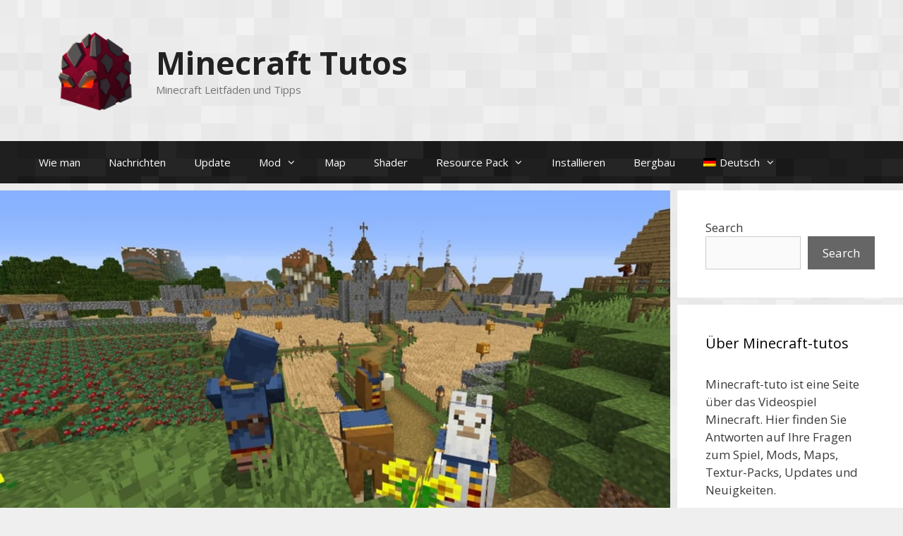

--- FILE ---
content_type: text/html; charset=UTF-8
request_url: https://minecraft-tutos.com/de/wie-zuechte-ich-dorfbewohner-in-minecraft/
body_size: 16329
content:
<!DOCTYPE html>
<html lang="de-DE" prefix="og: https://ogp.me/ns#">
<head>
	<meta charset="UTF-8">
		<style>img:is([sizes="auto" i], [sizes^="auto," i]) { contain-intrinsic-size: 3000px 1500px }</style>
	<link rel="alternate" hreflang="en" href="https://minecraft-tutos.com/en/how-to-breed-villagers-in-minecraft/" />
<link rel="alternate" hreflang="de" href="https://minecraft-tutos.com/de/wie-zuechte-ich-dorfbewohner-in-minecraft/" />
<link rel="alternate" hreflang="es" href="https://minecraft-tutos.com/es/como-criar-aldeanos-en-minecraft/" />
<link rel="alternate" hreflang="pt-br" href="https://minecraft-tutos.com/pt-br/como-criar-aldeoes-em-minecraft/" />
<link rel="alternate" hreflang="it" href="https://minecraft-tutos.com/it/come-allevare-gli-abitanti-dei-villaggi-in-minecraft/" />
<link rel="alternate" hreflang="x-default" href="https://minecraft-tutos.com/en/how-to-breed-villagers-in-minecraft/" />
<meta name="viewport" content="width=device-width, initial-scale=1">
<!-- Suchmaschinen-Optimierung durch Rank Math PRO - https://rankmath.com/ -->
<title>Wie Züchte Ich Dorfbewohner In Minecraft ? - Minecraft Tutos</title>
<meta name="description" content="Dorfbewohner in Minecraft zu erschaffen oder zu paaren kann aus vielen Gründen von Vorteil sein. Wenn der Spieler einen Dorfbewohner-Tauschraum hat, muss er"/>
<meta name="robots" content="follow, index, max-snippet:-1, max-video-preview:-1, max-image-preview:large"/>
<link rel="canonical" href="https://minecraft-tutos.com/de/wie-zuechte-ich-dorfbewohner-in-minecraft/" />
<meta property="og:locale" content="de_DE" />
<meta property="og:type" content="article" />
<meta property="og:title" content="Wie Züchte Ich Dorfbewohner In Minecraft ? - Minecraft Tutos" />
<meta property="og:description" content="Dorfbewohner in Minecraft zu erschaffen oder zu paaren kann aus vielen Gründen von Vorteil sein. Wenn der Spieler einen Dorfbewohner-Tauschraum hat, muss er" />
<meta property="og:url" content="https://minecraft-tutos.com/de/wie-zuechte-ich-dorfbewohner-in-minecraft/" />
<meta property="og:site_name" content="Minecraft Tutos" />
<meta property="article:section" content="Wie man" />
<meta property="og:updated_time" content="2022-12-09T19:04:22+01:00" />
<meta property="og:image" content="https://minecraft-tutos.com/wp-content/uploads/2022/03/how-to-breed-villagers-in-minecraft.jpeg" />
<meta property="og:image:secure_url" content="https://minecraft-tutos.com/wp-content/uploads/2022/03/how-to-breed-villagers-in-minecraft.jpeg" />
<meta property="og:image:width" content="1200" />
<meta property="og:image:height" content="640" />
<meta property="og:image:alt" content="Wie züchte ich Dorfbewohner in Minecraft ?" />
<meta property="og:image:type" content="image/jpeg" />
<meta name="twitter:card" content="summary_large_image" />
<meta name="twitter:title" content="Wie Züchte Ich Dorfbewohner In Minecraft ? - Minecraft Tutos" />
<meta name="twitter:description" content="Dorfbewohner in Minecraft zu erschaffen oder zu paaren kann aus vielen Gründen von Vorteil sein. Wenn der Spieler einen Dorfbewohner-Tauschraum hat, muss er" />
<meta name="twitter:image" content="https://minecraft-tutos.com/wp-content/uploads/2022/03/how-to-breed-villagers-in-minecraft.jpeg" />
<meta name="twitter:label1" content="Verfasst von" />
<meta name="twitter:data1" content="Siriane" />
<meta name="twitter:label2" content="Lesedauer" />
<meta name="twitter:data2" content="3 Minuten" />
<!-- /Rank Math WordPress SEO Plugin -->

<link href='https://fonts.gstatic.com' crossorigin rel='preconnect' />
<link href='https://fonts.googleapis.com' crossorigin rel='preconnect' />
<link rel="alternate" type="application/rss+xml" title="Minecraft Tutos &raquo; Feed" href="https://minecraft-tutos.com/de/feed/" />
<link rel="alternate" type="application/rss+xml" title="Minecraft Tutos &raquo; Kommentar-Feed" href="https://minecraft-tutos.com/de/comments/feed/" />
<link rel="alternate" type="application/rss+xml" title="Minecraft Tutos &raquo; Kommentar-Feed zu Wie züchte ich Dorfbewohner in Minecraft ?" href="https://minecraft-tutos.com/de/wie-zuechte-ich-dorfbewohner-in-minecraft/feed/" />
<script>
window._wpemojiSettings = {"baseUrl":"https:\/\/s.w.org\/images\/core\/emoji\/15.0.3\/72x72\/","ext":".png","svgUrl":"https:\/\/s.w.org\/images\/core\/emoji\/15.0.3\/svg\/","svgExt":".svg","source":{"concatemoji":"https:\/\/minecraft-tutos.com\/wp-includes\/js\/wp-emoji-release.min.js?ver=6.7.4"}};
/*! This file is auto-generated */
!function(i,n){var o,s,e;function c(e){try{var t={supportTests:e,timestamp:(new Date).valueOf()};sessionStorage.setItem(o,JSON.stringify(t))}catch(e){}}function p(e,t,n){e.clearRect(0,0,e.canvas.width,e.canvas.height),e.fillText(t,0,0);var t=new Uint32Array(e.getImageData(0,0,e.canvas.width,e.canvas.height).data),r=(e.clearRect(0,0,e.canvas.width,e.canvas.height),e.fillText(n,0,0),new Uint32Array(e.getImageData(0,0,e.canvas.width,e.canvas.height).data));return t.every(function(e,t){return e===r[t]})}function u(e,t,n){switch(t){case"flag":return n(e,"\ud83c\udff3\ufe0f\u200d\u26a7\ufe0f","\ud83c\udff3\ufe0f\u200b\u26a7\ufe0f")?!1:!n(e,"\ud83c\uddfa\ud83c\uddf3","\ud83c\uddfa\u200b\ud83c\uddf3")&&!n(e,"\ud83c\udff4\udb40\udc67\udb40\udc62\udb40\udc65\udb40\udc6e\udb40\udc67\udb40\udc7f","\ud83c\udff4\u200b\udb40\udc67\u200b\udb40\udc62\u200b\udb40\udc65\u200b\udb40\udc6e\u200b\udb40\udc67\u200b\udb40\udc7f");case"emoji":return!n(e,"\ud83d\udc26\u200d\u2b1b","\ud83d\udc26\u200b\u2b1b")}return!1}function f(e,t,n){var r="undefined"!=typeof WorkerGlobalScope&&self instanceof WorkerGlobalScope?new OffscreenCanvas(300,150):i.createElement("canvas"),a=r.getContext("2d",{willReadFrequently:!0}),o=(a.textBaseline="top",a.font="600 32px Arial",{});return e.forEach(function(e){o[e]=t(a,e,n)}),o}function t(e){var t=i.createElement("script");t.src=e,t.defer=!0,i.head.appendChild(t)}"undefined"!=typeof Promise&&(o="wpEmojiSettingsSupports",s=["flag","emoji"],n.supports={everything:!0,everythingExceptFlag:!0},e=new Promise(function(e){i.addEventListener("DOMContentLoaded",e,{once:!0})}),new Promise(function(t){var n=function(){try{var e=JSON.parse(sessionStorage.getItem(o));if("object"==typeof e&&"number"==typeof e.timestamp&&(new Date).valueOf()<e.timestamp+604800&&"object"==typeof e.supportTests)return e.supportTests}catch(e){}return null}();if(!n){if("undefined"!=typeof Worker&&"undefined"!=typeof OffscreenCanvas&&"undefined"!=typeof URL&&URL.createObjectURL&&"undefined"!=typeof Blob)try{var e="postMessage("+f.toString()+"("+[JSON.stringify(s),u.toString(),p.toString()].join(",")+"));",r=new Blob([e],{type:"text/javascript"}),a=new Worker(URL.createObjectURL(r),{name:"wpTestEmojiSupports"});return void(a.onmessage=function(e){c(n=e.data),a.terminate(),t(n)})}catch(e){}c(n=f(s,u,p))}t(n)}).then(function(e){for(var t in e)n.supports[t]=e[t],n.supports.everything=n.supports.everything&&n.supports[t],"flag"!==t&&(n.supports.everythingExceptFlag=n.supports.everythingExceptFlag&&n.supports[t]);n.supports.everythingExceptFlag=n.supports.everythingExceptFlag&&!n.supports.flag,n.DOMReady=!1,n.readyCallback=function(){n.DOMReady=!0}}).then(function(){return e}).then(function(){var e;n.supports.everything||(n.readyCallback(),(e=n.source||{}).concatemoji?t(e.concatemoji):e.wpemoji&&e.twemoji&&(t(e.twemoji),t(e.wpemoji)))}))}((window,document),window._wpemojiSettings);
</script>
<link rel='stylesheet' id='generate-fonts-css' href='//fonts.googleapis.com/css?family=Open+Sans:300,300italic,regular,italic,600,600italic,700,700italic,800,800italic' media='all' />
<style id='wp-emoji-styles-inline-css'>

	img.wp-smiley, img.emoji {
		display: inline !important;
		border: none !important;
		box-shadow: none !important;
		height: 1em !important;
		width: 1em !important;
		margin: 0 0.07em !important;
		vertical-align: -0.1em !important;
		background: none !important;
		padding: 0 !important;
	}
</style>
<link rel='stylesheet' id='wp-block-library-css' href='https://minecraft-tutos.com/wp-includes/css/dist/block-library/style.min.css?ver=6.7.4' media='all' />
<style id='classic-theme-styles-inline-css'>
/*! This file is auto-generated */
.wp-block-button__link{color:#fff;background-color:#32373c;border-radius:9999px;box-shadow:none;text-decoration:none;padding:calc(.667em + 2px) calc(1.333em + 2px);font-size:1.125em}.wp-block-file__button{background:#32373c;color:#fff;text-decoration:none}
</style>
<style id='global-styles-inline-css'>
:root{--wp--preset--aspect-ratio--square: 1;--wp--preset--aspect-ratio--4-3: 4/3;--wp--preset--aspect-ratio--3-4: 3/4;--wp--preset--aspect-ratio--3-2: 3/2;--wp--preset--aspect-ratio--2-3: 2/3;--wp--preset--aspect-ratio--16-9: 16/9;--wp--preset--aspect-ratio--9-16: 9/16;--wp--preset--color--black: #000000;--wp--preset--color--cyan-bluish-gray: #abb8c3;--wp--preset--color--white: #ffffff;--wp--preset--color--pale-pink: #f78da7;--wp--preset--color--vivid-red: #cf2e2e;--wp--preset--color--luminous-vivid-orange: #ff6900;--wp--preset--color--luminous-vivid-amber: #fcb900;--wp--preset--color--light-green-cyan: #7bdcb5;--wp--preset--color--vivid-green-cyan: #00d084;--wp--preset--color--pale-cyan-blue: #8ed1fc;--wp--preset--color--vivid-cyan-blue: #0693e3;--wp--preset--color--vivid-purple: #9b51e0;--wp--preset--color--contrast: var(--contrast);--wp--preset--color--contrast-2: var(--contrast-2);--wp--preset--color--contrast-3: var(--contrast-3);--wp--preset--color--base: var(--base);--wp--preset--color--base-2: var(--base-2);--wp--preset--color--base-3: var(--base-3);--wp--preset--color--accent: var(--accent);--wp--preset--gradient--vivid-cyan-blue-to-vivid-purple: linear-gradient(135deg,rgba(6,147,227,1) 0%,rgb(155,81,224) 100%);--wp--preset--gradient--light-green-cyan-to-vivid-green-cyan: linear-gradient(135deg,rgb(122,220,180) 0%,rgb(0,208,130) 100%);--wp--preset--gradient--luminous-vivid-amber-to-luminous-vivid-orange: linear-gradient(135deg,rgba(252,185,0,1) 0%,rgba(255,105,0,1) 100%);--wp--preset--gradient--luminous-vivid-orange-to-vivid-red: linear-gradient(135deg,rgba(255,105,0,1) 0%,rgb(207,46,46) 100%);--wp--preset--gradient--very-light-gray-to-cyan-bluish-gray: linear-gradient(135deg,rgb(238,238,238) 0%,rgb(169,184,195) 100%);--wp--preset--gradient--cool-to-warm-spectrum: linear-gradient(135deg,rgb(74,234,220) 0%,rgb(151,120,209) 20%,rgb(207,42,186) 40%,rgb(238,44,130) 60%,rgb(251,105,98) 80%,rgb(254,248,76) 100%);--wp--preset--gradient--blush-light-purple: linear-gradient(135deg,rgb(255,206,236) 0%,rgb(152,150,240) 100%);--wp--preset--gradient--blush-bordeaux: linear-gradient(135deg,rgb(254,205,165) 0%,rgb(254,45,45) 50%,rgb(107,0,62) 100%);--wp--preset--gradient--luminous-dusk: linear-gradient(135deg,rgb(255,203,112) 0%,rgb(199,81,192) 50%,rgb(65,88,208) 100%);--wp--preset--gradient--pale-ocean: linear-gradient(135deg,rgb(255,245,203) 0%,rgb(182,227,212) 50%,rgb(51,167,181) 100%);--wp--preset--gradient--electric-grass: linear-gradient(135deg,rgb(202,248,128) 0%,rgb(113,206,126) 100%);--wp--preset--gradient--midnight: linear-gradient(135deg,rgb(2,3,129) 0%,rgb(40,116,252) 100%);--wp--preset--font-size--small: 13px;--wp--preset--font-size--medium: 20px;--wp--preset--font-size--large: 36px;--wp--preset--font-size--x-large: 42px;--wp--preset--spacing--20: 0.44rem;--wp--preset--spacing--30: 0.67rem;--wp--preset--spacing--40: 1rem;--wp--preset--spacing--50: 1.5rem;--wp--preset--spacing--60: 2.25rem;--wp--preset--spacing--70: 3.38rem;--wp--preset--spacing--80: 5.06rem;--wp--preset--shadow--natural: 6px 6px 9px rgba(0, 0, 0, 0.2);--wp--preset--shadow--deep: 12px 12px 50px rgba(0, 0, 0, 0.4);--wp--preset--shadow--sharp: 6px 6px 0px rgba(0, 0, 0, 0.2);--wp--preset--shadow--outlined: 6px 6px 0px -3px rgba(255, 255, 255, 1), 6px 6px rgba(0, 0, 0, 1);--wp--preset--shadow--crisp: 6px 6px 0px rgba(0, 0, 0, 1);}:where(.is-layout-flex){gap: 0.5em;}:where(.is-layout-grid){gap: 0.5em;}body .is-layout-flex{display: flex;}.is-layout-flex{flex-wrap: wrap;align-items: center;}.is-layout-flex > :is(*, div){margin: 0;}body .is-layout-grid{display: grid;}.is-layout-grid > :is(*, div){margin: 0;}:where(.wp-block-columns.is-layout-flex){gap: 2em;}:where(.wp-block-columns.is-layout-grid){gap: 2em;}:where(.wp-block-post-template.is-layout-flex){gap: 1.25em;}:where(.wp-block-post-template.is-layout-grid){gap: 1.25em;}.has-black-color{color: var(--wp--preset--color--black) !important;}.has-cyan-bluish-gray-color{color: var(--wp--preset--color--cyan-bluish-gray) !important;}.has-white-color{color: var(--wp--preset--color--white) !important;}.has-pale-pink-color{color: var(--wp--preset--color--pale-pink) !important;}.has-vivid-red-color{color: var(--wp--preset--color--vivid-red) !important;}.has-luminous-vivid-orange-color{color: var(--wp--preset--color--luminous-vivid-orange) !important;}.has-luminous-vivid-amber-color{color: var(--wp--preset--color--luminous-vivid-amber) !important;}.has-light-green-cyan-color{color: var(--wp--preset--color--light-green-cyan) !important;}.has-vivid-green-cyan-color{color: var(--wp--preset--color--vivid-green-cyan) !important;}.has-pale-cyan-blue-color{color: var(--wp--preset--color--pale-cyan-blue) !important;}.has-vivid-cyan-blue-color{color: var(--wp--preset--color--vivid-cyan-blue) !important;}.has-vivid-purple-color{color: var(--wp--preset--color--vivid-purple) !important;}.has-black-background-color{background-color: var(--wp--preset--color--black) !important;}.has-cyan-bluish-gray-background-color{background-color: var(--wp--preset--color--cyan-bluish-gray) !important;}.has-white-background-color{background-color: var(--wp--preset--color--white) !important;}.has-pale-pink-background-color{background-color: var(--wp--preset--color--pale-pink) !important;}.has-vivid-red-background-color{background-color: var(--wp--preset--color--vivid-red) !important;}.has-luminous-vivid-orange-background-color{background-color: var(--wp--preset--color--luminous-vivid-orange) !important;}.has-luminous-vivid-amber-background-color{background-color: var(--wp--preset--color--luminous-vivid-amber) !important;}.has-light-green-cyan-background-color{background-color: var(--wp--preset--color--light-green-cyan) !important;}.has-vivid-green-cyan-background-color{background-color: var(--wp--preset--color--vivid-green-cyan) !important;}.has-pale-cyan-blue-background-color{background-color: var(--wp--preset--color--pale-cyan-blue) !important;}.has-vivid-cyan-blue-background-color{background-color: var(--wp--preset--color--vivid-cyan-blue) !important;}.has-vivid-purple-background-color{background-color: var(--wp--preset--color--vivid-purple) !important;}.has-black-border-color{border-color: var(--wp--preset--color--black) !important;}.has-cyan-bluish-gray-border-color{border-color: var(--wp--preset--color--cyan-bluish-gray) !important;}.has-white-border-color{border-color: var(--wp--preset--color--white) !important;}.has-pale-pink-border-color{border-color: var(--wp--preset--color--pale-pink) !important;}.has-vivid-red-border-color{border-color: var(--wp--preset--color--vivid-red) !important;}.has-luminous-vivid-orange-border-color{border-color: var(--wp--preset--color--luminous-vivid-orange) !important;}.has-luminous-vivid-amber-border-color{border-color: var(--wp--preset--color--luminous-vivid-amber) !important;}.has-light-green-cyan-border-color{border-color: var(--wp--preset--color--light-green-cyan) !important;}.has-vivid-green-cyan-border-color{border-color: var(--wp--preset--color--vivid-green-cyan) !important;}.has-pale-cyan-blue-border-color{border-color: var(--wp--preset--color--pale-cyan-blue) !important;}.has-vivid-cyan-blue-border-color{border-color: var(--wp--preset--color--vivid-cyan-blue) !important;}.has-vivid-purple-border-color{border-color: var(--wp--preset--color--vivid-purple) !important;}.has-vivid-cyan-blue-to-vivid-purple-gradient-background{background: var(--wp--preset--gradient--vivid-cyan-blue-to-vivid-purple) !important;}.has-light-green-cyan-to-vivid-green-cyan-gradient-background{background: var(--wp--preset--gradient--light-green-cyan-to-vivid-green-cyan) !important;}.has-luminous-vivid-amber-to-luminous-vivid-orange-gradient-background{background: var(--wp--preset--gradient--luminous-vivid-amber-to-luminous-vivid-orange) !important;}.has-luminous-vivid-orange-to-vivid-red-gradient-background{background: var(--wp--preset--gradient--luminous-vivid-orange-to-vivid-red) !important;}.has-very-light-gray-to-cyan-bluish-gray-gradient-background{background: var(--wp--preset--gradient--very-light-gray-to-cyan-bluish-gray) !important;}.has-cool-to-warm-spectrum-gradient-background{background: var(--wp--preset--gradient--cool-to-warm-spectrum) !important;}.has-blush-light-purple-gradient-background{background: var(--wp--preset--gradient--blush-light-purple) !important;}.has-blush-bordeaux-gradient-background{background: var(--wp--preset--gradient--blush-bordeaux) !important;}.has-luminous-dusk-gradient-background{background: var(--wp--preset--gradient--luminous-dusk) !important;}.has-pale-ocean-gradient-background{background: var(--wp--preset--gradient--pale-ocean) !important;}.has-electric-grass-gradient-background{background: var(--wp--preset--gradient--electric-grass) !important;}.has-midnight-gradient-background{background: var(--wp--preset--gradient--midnight) !important;}.has-small-font-size{font-size: var(--wp--preset--font-size--small) !important;}.has-medium-font-size{font-size: var(--wp--preset--font-size--medium) !important;}.has-large-font-size{font-size: var(--wp--preset--font-size--large) !important;}.has-x-large-font-size{font-size: var(--wp--preset--font-size--x-large) !important;}
:where(.wp-block-post-template.is-layout-flex){gap: 1.25em;}:where(.wp-block-post-template.is-layout-grid){gap: 1.25em;}
:where(.wp-block-columns.is-layout-flex){gap: 2em;}:where(.wp-block-columns.is-layout-grid){gap: 2em;}
:root :where(.wp-block-pullquote){font-size: 1.5em;line-height: 1.6;}
</style>
<link rel='stylesheet' id='kk-star-ratings-css' href='https://minecraft-tutos.com/wp-content/plugins/kk-star-ratings/src/core/public/css/kk-star-ratings.min.css?ver=5.4.10.3' media='all' />
<link rel='stylesheet' id='simply-gallery-block-frontend-css' href='https://minecraft-tutos.com/wp-content/plugins/simply-gallery-block/blocks/pgc_sgb.min.style.css?ver=3.3.2' media='all' />
<link rel='stylesheet' id='pgc-simply-gallery-plugin-lightbox-style-css' href='https://minecraft-tutos.com/wp-content/plugins/simply-gallery-block/plugins/pgc_sgb_lightbox.min.style.css?ver=3.3.2' media='all' />
<link rel='stylesheet' id='contact-form-7-css' href='https://minecraft-tutos.com/wp-content/plugins/contact-form-7/includes/css/styles.css?ver=6.1.4' media='all' />
<link rel='stylesheet' id='wpml-menu-item-0-css' href='https://minecraft-tutos.com/wp-content/plugins/sitepress-multilingual-cms/templates/language-switchers/menu-item/style.min.css?ver=1' media='all' />
<link rel='stylesheet' id='crp-style-rounded-thumbs-css' href='https://minecraft-tutos.com/wp-content/plugins/contextual-related-posts/css/rounded-thumbs.min.css?ver=4.1.0' media='all' />
<style id='crp-style-rounded-thumbs-inline-css'>

			.crp_related.crp-rounded-thumbs a {
				width: 150px;
                height: 150px;
				text-decoration: none;
			}
			.crp_related.crp-rounded-thumbs img {
				max-width: 150px;
				margin: auto;
			}
			.crp_related.crp-rounded-thumbs .crp_title {
				width: 100%;
			}
			
</style>
<link rel='stylesheet' id='generate-style-css' href='https://minecraft-tutos.com/wp-content/themes/generatepress/assets/css/all.min.css?ver=3.6.1' media='all' />
<style id='generate-style-inline-css'>
.no-featured-image-padding .featured-image {margin-left:-40px;margin-right:-40px;}.post-image-above-header .no-featured-image-padding .inside-article .featured-image {margin-top:-40px;}@media (max-width:768px){.no-featured-image-padding .featured-image {margin-left:-30px;margin-right:-30px;}.post-image-above-header .no-featured-image-padding .inside-article .featured-image {margin-top:-30px;}}
@media (max-width: 768px){.main-navigation .menu-toggle,.main-navigation .mobile-bar-items,.sidebar-nav-mobile:not(#sticky-placeholder){display:block;}.main-navigation ul,.gen-sidebar-nav{display:none;}[class*="nav-float-"] .site-header .inside-header > *{float:none;clear:both;}}
.dynamic-author-image-rounded{border-radius:100%;}.dynamic-featured-image, .dynamic-author-image{vertical-align:middle;}.one-container.blog .dynamic-content-template:not(:last-child), .one-container.archive .dynamic-content-template:not(:last-child){padding-bottom:0px;}.dynamic-entry-excerpt > p:last-child{margin-bottom:0px;}
</style>
<link rel='stylesheet' id='generate-font-icons-css' href='https://minecraft-tutos.com/wp-content/themes/generatepress/assets/css/components/font-icons.min.css?ver=3.6.1' media='all' />
<link rel='stylesheet' id='generatepress-dynamic-css' href='https://minecraft-tutos.com/wp-content/uploads/generatepress/style.min.css?ver=1765187122' media='all' />
<link rel='stylesheet' id='generate-blog-images-css' href='https://minecraft-tutos.com/wp-content/plugins/gp-premium/blog/functions/css/featured-images.min.css?ver=2.3.2' media='all' />
<link rel='stylesheet' id='generate-sticky-css' href='https://minecraft-tutos.com/wp-content/plugins/gp-premium/menu-plus/functions/css/sticky.min.css?ver=2.3.2' media='all' />
<script src="https://minecraft-tutos.com/wp-includes/js/jquery/jquery.min.js?ver=3.7.1" id="jquery-core-js"></script>
<link rel="https://api.w.org/" href="https://minecraft-tutos.com/de/wp-json/" /><link rel="alternate" title="JSON" type="application/json" href="https://minecraft-tutos.com/de/wp-json/wp/v2/posts/11061" /><link rel="EditURI" type="application/rsd+xml" title="RSD" href="https://minecraft-tutos.com/xmlrpc.php?rsd" />
<meta name="generator" content="WordPress 6.7.4" />
<link rel='shortlink' href='https://minecraft-tutos.com/de/?p=11061' />
<link rel="alternate" title="oEmbed (JSON)" type="application/json+oembed" href="https://minecraft-tutos.com/de/wp-json/oembed/1.0/embed?url=https%3A%2F%2Fminecraft-tutos.com%2Fde%2Fwie-zuechte-ich-dorfbewohner-in-minecraft%2F" />
<link rel="alternate" title="oEmbed (XML)" type="text/xml+oembed" href="https://minecraft-tutos.com/de/wp-json/oembed/1.0/embed?url=https%3A%2F%2Fminecraft-tutos.com%2Fde%2Fwie-zuechte-ich-dorfbewohner-in-minecraft%2F&#038;format=xml" />
<script type="application/ld+json">{
    "@context": "https://schema.org/",
    "@type": "CreativeWorkSeries",
    "name": "Wie züchte ich Dorfbewohner in Minecraft ?",
    "aggregateRating": {
        "@type": "AggregateRating",
        "ratingValue": "4.5",
        "bestRating": "5",
        "ratingCount": "2"
    }
}</script><noscript><style>.simply-gallery-amp{ display: block !important; }</style></noscript><noscript><style>.sgb-preloader{ display: none !important; }</style></noscript><meta name="generator" content="WPML ver:4.7.6 stt:1,3,27,42,2;" />


<script type="application/ld+json" class="saswp-schema-markup-output">
[{"@context":"https:\/\/schema.org\/","@type":"VideoObject","@id":"https:\/\/minecraft-tutos.com\/de\/wie-zuechte-ich-dorfbewohner-in-minecraft\/#videoobject","url":"https:\/\/minecraft-tutos.com\/de\/wie-zuechte-ich-dorfbewohner-in-minecraft\/","headline":"Wie Z\u00fcchte Ich Dorfbewohner In Minecraft ? - Minecraft Tutos","datePublished":"2022-03-05T19:24:03+01:00","dateModified":"2022-12-09T19:04:22+01:00","description":"Dorfbewohner in Minecraft zu erschaffen oder zu paaren kann aus vielen Gr\u00fcnden von Vorteil sein. Wenn der Spieler einen Dorfbewohner-Tauschraum","transcript":"Dorfbewohner in Minecraft zu erschaffen oder zu paaren kann aus vielen Gr\u00fcnden von Vorteil sein. Wenn der Spieler einen Dorfbewohner-Tauschraum hat, muss er ihn mit Dorfbewohnern f\u00fcllen und die, die er ablehnt, ersetzen. Es ist schwierig, Dorfbewohner anzuziehen, daher kann eine NPC-Farm sehr n\u00fctzlich sein.    Eine andere M\u00f6glichkeit ist eine Eisengolem-Farm, die nur mit einer bestimmten Anzahl von Dorfbewohnern (10 pro Golem) funktioniert. Wenn der Spieler zum Beispiel zehn Golems gleichzeitig im selben Dorf lagern m\u00f6chte, braucht er 100 Dorfbewohner. Das ist eine Menge Dorfbewohner, und es ist in der Praxis nur m\u00f6glich, wenn der Spieler vorher einen Dorfbewohner-Z\u00fcchter baut.    Mechanismen der Dorfbewohnervermehrung    Im Gegensatz zu anderen Kreaturen, die sich fortpflanzen k\u00f6nnen, k\u00f6nnen Dorfbewohner nicht zur Fortpflanzung gezwungen werden. Allerdings kann der Spieler ideale Vorkehrungen treffen, um den Prozess effizient zu gestalten. Die Entscheidung eines Dorfbewohners, Herzpartikel zu zeigen, h\u00e4ngt von seiner \"Bereitschaft\" ab, sich zu paaren.    Wenn zwei benachbarte Dorfbewohner zur gleichen Zeit paarungswillig sind, werden sie ein Baby zur Welt bringen, genau wie die anderen Tiere. Es gibt viele Willensfaktoren, aber der wichtigste h\u00e4ngt davon ab, wie viel Nahrung der Spieler den Eltern zukommen l\u00e4sst. Um die Dorfbewohner zu f\u00fcttern, muss der Spieler ihnen Nahrung zuwerfen und sie diese aus dem Inventar holen lassen. Die folgende Tabelle zeigt dem Spieler die ungef\u00e4hre Menge an Nahrung, die er einem Dorfbewohner geben muss, bevor dieser bereit ist, sie zu nehmen.    LebensmittelNumber requiredBrot3Karotte12Kartoffel12R\u00fcbe12F\u00fcr die Fortpflanzung der Dorfbewohner notwendige Nahrungsmittel    Die Bereitschaft zur Fortpflanzung kann erh\u00f6ht werden, wenn der Spieler mit den Dorfbewohnern Handel treibt. Dar\u00fcber hinaus wird ein Dorfbauer \u00fcbersch\u00fcssige Nahrungsmittel an andere Dorfbewohner abgeben. Wenn der Bauer also freien Zugang zu Feldfr\u00fcchten hat und diese in Reichweite eines Dorfes liegen, kann das Dorf die Selbstversorgung der Dorfbewohner unterst\u00fctzen.    Der Wille umfasst mehr Parameter als nur die den Dorfbewohnern zur Verf\u00fcgung stehenden Nahrungsmittel. Die Dorfbewohner f\u00fchren etwa jede Minute eine Z\u00e4hlung der Bev\u00f6lkerung ihres Dorfes durch. Sie sind nur dann bereit, wenn die Bev\u00f6lkerungszahl unter 100 % liegt. Dies h\u00e4ngt von der Anzahl der Betten ab. F\u00fcr jeden Dorfbewohner muss ein Bett vorhanden sein. Wenn es zu viele Betten gibt, vermehren sich die Dorfbewohner. T\u00fcren sind f\u00fcr das Update 1.16 jedoch nicht erforderlich.    Seit der Aktualisierung der D\u00f6rfer und des Pl\u00fcnderns hat sich die Aufzucht der Dorfbewohner ge\u00e4ndert. Jetzt wird die Anzahl der zu z\u00fcchtenden Dorfbewohner durch die Anzahl der platzierten Betten bestimmt. Wenn ihr 300 Dorfbewohner haben wollt, braucht ihr 300 Betten.    Automatischer Dorfbewohnerbr\u00fcter    Das Gebiet um einen Dorfbewohner-Zuchtautomaten muss sorgf\u00e4ltig ges\u00e4ubert werden, um sicherzustellen, dass der Automat richtig funktioniert. Das Dorf muss klein sein, d.h. der Spieler muss darauf achten, dass sich im Umkreis von 80 Kugelbl\u00f6cken keine anderen D\u00f6rfer befinden. Unabh\u00e4ngig davon, was der Spieler baut, werden mindestens drei Dorfbewohner ben\u00f6tigt, um den Prozess zu starten. Hier sind die Rollen, die sie in einer NPC-Farm spielen werden:    Bauer - sammelt Nahrung von den nahegelegenen Feldern, um die h\u00fctenden Dorfbewohner zu ern\u00e4hren; dies kann jeder braun gekleidete Dorfbewohner seinZ\u00fcchter - sammelt Futter vom Bauern ein und beide \u00fcbernehmen die AuswahlarbeitDetektor - registriert benachbarte Beete (Gates ab 1.13) eines Dorfes, damit die Zucht stattfinden kannIn manchen F\u00e4llen ist der Bauer zu sehr mit dem Sammeln von Feldfr\u00fcchten besch\u00e4ftigt. In diesem Fall kann es l\u00e4nger dauern, bis er Dorfbabys bekommt. Die Erh\u00f6hung der Anzahl reproduktionsf\u00e4higer Dorfbewohner auf dem Hof (indem man die Zuchtbabys im Haus h\u00e4lt) wird helfen, dieses Problem zu l\u00f6sen und die Reproduktionsrate im Allgemeinen zu erh\u00f6hen.     https:\/\/www.youtube.com\/watch?v6pT1bpEyBzU Minecraft 1.14 - Automatische Dorfbewohner-Zucht.    Manueller Dorfbr\u00fcter    Um einen manuellen Z\u00fcchter zu bauen, musst du nur einen Raum errichten, der gro\u00df genug f\u00fcr 3 oder mehr Betten ist. Dann wirf den Dorfbewohnern Nahrung zu, damit sie sich fortpflanzen k\u00f6nnen.","name":"Wie Z\u00fcchte Ich Dorfbewohner In Minecraft ? - Minecraft Tutos","uploadDate":"2022-03-05T19:24:03+01:00","thumbnailUrl":"https:\/\/i.ytimg.com\/vi\/6pT1bpEyBzU\/hqdefault.jpg","author":{"@type":"Person","name":"Siriane","description":"I'm a Minecraft fan !","url":"https:\/\/minecraft-tutos.com\/de\/author\/siriane\/","sameAs":[],"image":{"@type":"ImageObject","url":"https:\/\/secure.gravatar.com\/avatar\/16b7419c1be208caf382156cf8e26200?s=96&d=mm&r=g","height":96,"width":96}},"contentUrl":"https:\/\/www.youtube.com\/watch?v=6pT1bpEyBzU","embedUrl":"https:\/\/www.youtube.com\/watch?v=6pT1bpEyBzU"},

{"@context":"https:\/\/schema.org\/","@graph":[{"@type":"Organization","@id":"https:\/\/minecraft-tutos.com\/de\/#Organization","name":"Minecraft Tutos","url":"https:\/\/minecraft-tutos.com\/","sameAs":["https:\/\/www.pinterest.fr\/minecrafttutos\/"],"legalName":"Minecraft Tutos","logo":{"@type":"ImageObject","url":"https:\/\/minecraft-tutos.com\/wp-content\/uploads\/2021\/11\/minecraft-tutos-logo.png","width":"512","height":"512"}},{"@type":"WebSite","@id":"https:\/\/minecraft-tutos.com\/de\/#website","headline":"Minecraft Tutos","name":"Minecraft Tutos","description":"Minecraft Leitf\u00e4den und Tipps","url":"https:\/\/minecraft-tutos.com\/de\/","potentialAction":{"@type":"SearchAction","target":"https:\/\/minecraft-tutos.com\/de\/?s={search_term_string}","query-input":"required name=search_term_string"},"publisher":{"@id":"https:\/\/minecraft-tutos.com\/de\/#Organization"}},{"@context":"https:\/\/schema.org\/","@type":"WebPage","@id":"https:\/\/minecraft-tutos.com\/de\/wie-zuechte-ich-dorfbewohner-in-minecraft\/#webpage","name":"Wie Z\u00fcchte Ich Dorfbewohner In Minecraft ? - Minecraft Tutos","url":"https:\/\/minecraft-tutos.com\/de\/wie-zuechte-ich-dorfbewohner-in-minecraft\/","lastReviewed":"2022-12-09T19:04:22+01:00","dateCreated":"2022-03-05T19:24:03+01:00","inLanguage":"de","description":"Dorfbewohner in Minecraft zu erschaffen oder zu paaren kann aus vielen Gr\u00fcnden von Vorteil sein. Wenn der Spieler einen Dorfbewohner-Tauschraum","keywords":"","reviewedBy":{"@type":"Organization","name":"Minecraft Tutos","url":"https:\/\/minecraft-tutos.com\/","logo":{"@type":"ImageObject","url":"https:\/\/minecraft-tutos.com\/wp-content\/uploads\/2021\/11\/minecraft-tutos-logo.png","width":512,"height":512}},"publisher":{"@type":"Organization","name":"Minecraft Tutos","url":"https:\/\/minecraft-tutos.com\/","logo":{"@type":"ImageObject","url":"https:\/\/minecraft-tutos.com\/wp-content\/uploads\/2021\/11\/minecraft-tutos-logo.png","width":512,"height":512}},"primaryImageOfPage":{"@id":"https:\/\/minecraft-tutos.com\/de\/wie-zuechte-ich-dorfbewohner-in-minecraft\/#primaryimage"},"mainContentOfPage":[[{"@context":"https:\/\/schema.org\/","@type":"SiteNavigationElement","@id":"https:\/\/minecraft-tutos.com\/de\/#come","name":"Come","url":"https:\/\/minecraft-tutos.com\/it\/category\/come\/"},{"@context":"https:\/\/schema.org\/","@type":"SiteNavigationElement","@id":"https:\/\/minecraft-tutos.com\/de\/#notizie","name":"Notizie","url":"https:\/\/minecraft-tutos.com\/it\/category\/notizie\/"},{"@context":"https:\/\/schema.org\/","@type":"SiteNavigationElement","@id":"https:\/\/minecraft-tutos.com\/de\/#aggiornamento","name":"Aggiornamento","url":"https:\/\/minecraft-tutos.com\/it\/category\/aggiornamento\/"},{"@context":"https:\/\/schema.org\/","@type":"SiteNavigationElement","@id":"https:\/\/minecraft-tutos.com\/de\/#mod","name":"Mod","url":"https:\/\/minecraft-tutos.com\/it\/category\/mod-it\/"},{"@context":"https:\/\/schema.org\/","@type":"SiteNavigationElement","@id":"https:\/\/minecraft-tutos.com\/de\/#mod-minecraft-1-19","name":"Mod Minecraft 1.19","url":"https:\/\/minecraft-tutos.com\/it\/category\/mod-it\/1-19\/"},{"@context":"https:\/\/schema.org\/","@type":"SiteNavigationElement","@id":"https:\/\/minecraft-tutos.com\/de\/#mod-minecraft-1-20","name":"Mod Minecraft 1.20","url":"https:\/\/minecraft-tutos.com\/it\/category\/mod-it\/1-20\/"},{"@context":"https:\/\/schema.org\/","@type":"SiteNavigationElement","@id":"https:\/\/minecraft-tutos.com\/de\/#map","name":"Map","url":"https:\/\/minecraft-tutos.com\/it\/category\/map-it\/"},{"@context":"https:\/\/schema.org\/","@type":"SiteNavigationElement","@id":"https:\/\/minecraft-tutos.com\/de\/#shader","name":"Shader","url":"https:\/\/minecraft-tutos.com\/it\/category\/shader-it\/"},{"@context":"https:\/\/schema.org\/","@type":"SiteNavigationElement","@id":"https:\/\/minecraft-tutos.com\/de\/#resource-pack","name":"Resource Pack","url":"https:\/\/minecraft-tutos.com\/it\/category\/resource-pack-it\/"},{"@context":"https:\/\/schema.org\/","@type":"SiteNavigationElement","@id":"https:\/\/minecraft-tutos.com\/de\/#resource-pack-1-19","name":"Resource Pack 1.19","url":"https:\/\/minecraft-tutos.com\/it\/category\/resource-pack-minecraft-1-19-it\/"},{"@context":"https:\/\/schema.org\/","@type":"SiteNavigationElement","@id":"https:\/\/minecraft-tutos.com\/de\/#resource-pack-1-20","name":"Resource Pack 1.20","url":"https:\/\/minecraft-tutos.com\/it\/category\/resource-pack-it\/1-20-it\/"},{"@context":"https:\/\/schema.org\/","@type":"SiteNavigationElement","@id":"https:\/\/minecraft-tutos.com\/de\/#installare","name":"Installare","url":"https:\/\/minecraft-tutos.com\/it\/category\/installare\/"},{"@context":"https:\/\/schema.org\/","@type":"SiteNavigationElement","@id":"https:\/\/minecraft-tutos.com\/de\/#minerario","name":"Minerario","url":"https:\/\/minecraft-tutos.com\/it\/category\/minerario\/"}]],"isPartOf":{"@id":"https:\/\/minecraft-tutos.com\/de\/#website"},"breadcrumb":{"@id":"https:\/\/minecraft-tutos.com\/de\/wie-zuechte-ich-dorfbewohner-in-minecraft\/#breadcrumb"}},{"@type":"BreadcrumbList","@id":"https:\/\/minecraft-tutos.com\/de\/wie-zuechte-ich-dorfbewohner-in-minecraft\/#breadcrumb","itemListElement":[{"@type":"ListItem","position":1,"item":{"@id":"https:\/\/minecraft-tutos.com\/de\/","name":"Minecraft Tutos"}},{"@type":"ListItem","position":2,"item":{"@id":"https:\/\/minecraft-tutos.com\/de\/category\/wie-man\/","name":"Wie man"}},{"@type":"ListItem","position":3,"item":{"@id":"https:\/\/minecraft-tutos.com\/de\/wie-zuechte-ich-dorfbewohner-in-minecraft\/","name":"Wie Z\u00fcchte Ich Dorfbewohner In Minecraft ? - Minecraft Tutos"}}]},{"@type":"NewsArticle","@id":"https:\/\/minecraft-tutos.com\/de\/wie-zuechte-ich-dorfbewohner-in-minecraft\/#newsarticle","url":"https:\/\/minecraft-tutos.com\/de\/wie-zuechte-ich-dorfbewohner-in-minecraft\/","headline":"Wie Z\u00fcchte Ich Dorfbewohner In Minecraft ? - Minecraft Tutos","mainEntityOfPage":"https:\/\/minecraft-tutos.com\/de\/wie-zuechte-ich-dorfbewohner-in-minecraft\/#webpage","datePublished":"2022-03-05T19:24:03+01:00","dateModified":"2022-12-09T19:04:22+01:00","description":"Dorfbewohner in Minecraft zu erschaffen oder zu paaren kann aus vielen Gr\u00fcnden von Vorteil sein. Wenn der Spieler einen Dorfbewohner-Tauschraum","articleSection":"Wie man","articleBody":"Dorfbewohner in Minecraft zu erschaffen oder zu paaren kann aus vielen Gr\u00fcnden von Vorteil sein. Wenn der Spieler einen Dorfbewohner-Tauschraum hat, muss er ihn mit Dorfbewohnern f\u00fcllen und die, die er ablehnt, ersetzen. Es ist schwierig, Dorfbewohner anzuziehen, daher kann eine NPC-Farm sehr n\u00fctzlich sein.    Eine andere M\u00f6glichkeit ist eine Eisengolem-Farm, die nur mit einer bestimmten Anzahl von Dorfbewohnern (10 pro Golem) funktioniert. Wenn der Spieler zum Beispiel zehn Golems gleichzeitig im selben Dorf lagern m\u00f6chte, braucht er 100 Dorfbewohner. Das ist eine Menge Dorfbewohner, und es ist in der Praxis nur m\u00f6glich, wenn der Spieler vorher einen Dorfbewohner-Z\u00fcchter baut.    Mechanismen der Dorfbewohnervermehrung    Im Gegensatz zu anderen Kreaturen, die sich fortpflanzen k\u00f6nnen, k\u00f6nnen Dorfbewohner nicht zur Fortpflanzung gezwungen werden. Allerdings kann der Spieler ideale Vorkehrungen treffen, um den Prozess effizient zu gestalten. Die Entscheidung eines Dorfbewohners, Herzpartikel zu zeigen, h\u00e4ngt von seiner \"Bereitschaft\" ab, sich zu paaren.    Wenn zwei benachbarte Dorfbewohner zur gleichen Zeit paarungswillig sind, werden sie ein Baby zur Welt bringen, genau wie die anderen Tiere. Es gibt viele Willensfaktoren, aber der wichtigste h\u00e4ngt davon ab, wie viel Nahrung der Spieler den Eltern zukommen l\u00e4sst. Um die Dorfbewohner zu f\u00fcttern, muss der Spieler ihnen Nahrung zuwerfen und sie diese aus dem Inventar holen lassen. Die folgende Tabelle zeigt dem Spieler die ungef\u00e4hre Menge an Nahrung, die er einem Dorfbewohner geben muss, bevor dieser bereit ist, sie zu nehmen.    LebensmittelNumber requiredBrot3Karotte12Kartoffel12R\u00fcbe12F\u00fcr die Fortpflanzung der Dorfbewohner notwendige Nahrungsmittel    Die Bereitschaft zur Fortpflanzung kann erh\u00f6ht werden, wenn der Spieler mit den Dorfbewohnern Handel treibt. Dar\u00fcber hinaus wird ein Dorfbauer \u00fcbersch\u00fcssige Nahrungsmittel an andere Dorfbewohner abgeben. Wenn der Bauer also freien Zugang zu Feldfr\u00fcchten hat und diese in Reichweite eines Dorfes liegen, kann das Dorf die Selbstversorgung der Dorfbewohner unterst\u00fctzen.    Der Wille umfasst mehr Parameter als nur die den Dorfbewohnern zur Verf\u00fcgung stehenden Nahrungsmittel. Die Dorfbewohner f\u00fchren etwa jede Minute eine Z\u00e4hlung der Bev\u00f6lkerung ihres Dorfes durch. Sie sind nur dann bereit, wenn die Bev\u00f6lkerungszahl unter 100 % liegt. Dies h\u00e4ngt von der Anzahl der Betten ab. F\u00fcr jeden Dorfbewohner muss ein Bett vorhanden sein. Wenn es zu viele Betten gibt, vermehren sich die Dorfbewohner. T\u00fcren sind f\u00fcr das Update 1.16 jedoch nicht erforderlich.    Seit der Aktualisierung der D\u00f6rfer und des Pl\u00fcnderns hat sich die Aufzucht der Dorfbewohner ge\u00e4ndert. Jetzt wird die Anzahl der zu z\u00fcchtenden Dorfbewohner durch die Anzahl der platzierten Betten bestimmt. Wenn ihr 300 Dorfbewohner haben wollt, braucht ihr 300 Betten.    Automatischer Dorfbewohnerbr\u00fcter    Das Gebiet um einen Dorfbewohner-Zuchtautomaten muss sorgf\u00e4ltig ges\u00e4ubert werden, um sicherzustellen, dass der Automat richtig funktioniert. Das Dorf muss klein sein, d.h. der Spieler muss darauf achten, dass sich im Umkreis von 80 Kugelbl\u00f6cken keine anderen D\u00f6rfer befinden. Unabh\u00e4ngig davon, was der Spieler baut, werden mindestens drei Dorfbewohner ben\u00f6tigt, um den Prozess zu starten. Hier sind die Rollen, die sie in einer NPC-Farm spielen werden:    Bauer - sammelt Nahrung von den nahegelegenen Feldern, um die h\u00fctenden Dorfbewohner zu ern\u00e4hren; dies kann jeder braun gekleidete Dorfbewohner seinZ\u00fcchter - sammelt Futter vom Bauern ein und beide \u00fcbernehmen die AuswahlarbeitDetektor - registriert benachbarte Beete (Gates ab 1.13) eines Dorfes, damit die Zucht stattfinden kannIn manchen F\u00e4llen ist der Bauer zu sehr mit dem Sammeln von Feldfr\u00fcchten besch\u00e4ftigt. In diesem Fall kann es l\u00e4nger dauern, bis er Dorfbabys bekommt. Die Erh\u00f6hung der Anzahl reproduktionsf\u00e4higer Dorfbewohner auf dem Hof (indem man die Zuchtbabys im Haus h\u00e4lt) wird helfen, dieses Problem zu l\u00f6sen und die Reproduktionsrate im Allgemeinen zu erh\u00f6hen.     https:\/\/www.youtube.com\/watch?v6pT1bpEyBzU Minecraft 1.14 - Automatische Dorfbewohner-Zucht.    Manueller Dorfbr\u00fcter    Um einen manuellen Z\u00fcchter zu bauen, musst du nur einen Raum errichten, der gro\u00df genug f\u00fcr 3 oder mehr Betten ist. Dann wirf den Dorfbewohnern Nahrung zu, damit sie sich fortpflanzen k\u00f6nnen.","keywords":"","name":"Wie Z\u00fcchte Ich Dorfbewohner In Minecraft ? - Minecraft Tutos","thumbnailUrl":"https:\/\/minecraft-tutos.com\/wp-content\/uploads\/2022\/03\/how-to-breed-villagers-in-minecraft-150x150.jpeg","wordCount":"593","timeRequired":"PT2M38S","mainEntity":{"@type":"WebPage","@id":"https:\/\/minecraft-tutos.com\/de\/wie-zuechte-ich-dorfbewohner-in-minecraft\/"},"author":{"@type":"Person","name":"Siriane","description":"I'm a Minecraft fan !","url":"https:\/\/minecraft-tutos.com\/de\/author\/siriane\/","sameAs":[],"image":{"@type":"ImageObject","url":"https:\/\/secure.gravatar.com\/avatar\/16b7419c1be208caf382156cf8e26200?s=96&d=mm&r=g","height":96,"width":96}},"editor":{"@type":"Person","name":"Siriane","description":"I'm a Minecraft fan !","url":"https:\/\/minecraft-tutos.com\/de\/author\/siriane\/","sameAs":[],"image":{"@type":"ImageObject","url":"https:\/\/secure.gravatar.com\/avatar\/16b7419c1be208caf382156cf8e26200?s=96&d=mm&r=g","height":96,"width":96}},"publisher":{"@id":"https:\/\/minecraft-tutos.com\/de\/#Organization"},"speakable":{"@type":"SpeakableSpecification","xpath":["\/html\/head\/title","\/html\/head\/meta[@name='description']\/@content"]},"image":[{"@type":"ImageObject","@id":"https:\/\/minecraft-tutos.com\/de\/wie-zuechte-ich-dorfbewohner-in-minecraft\/#primaryimage","url":"https:\/\/minecraft-tutos.com\/wp-content\/uploads\/2022\/03\/how-to-breed-villagers-in-minecraft-1200x900.jpeg","width":"1200","height":"900","caption":"Wie z\u00fcchte ich Dorfbewohner in Minecraft ?"},{"@type":"ImageObject","url":"https:\/\/minecraft-tutos.com\/wp-content\/uploads\/2022\/03\/how-to-breed-villagers-in-minecraft-1200x720.jpeg","width":"1200","height":"720","caption":"Wie z\u00fcchte ich Dorfbewohner in Minecraft ?"},{"@type":"ImageObject","url":"https:\/\/minecraft-tutos.com\/wp-content\/uploads\/2022\/03\/how-to-breed-villagers-in-minecraft-1200x675.jpeg","width":"1200","height":"675","caption":"Wie z\u00fcchte ich Dorfbewohner in Minecraft ?"},{"@type":"ImageObject","url":"https:\/\/minecraft-tutos.com\/wp-content\/uploads\/2022\/03\/how-to-breed-villagers-in-minecraft-640x640.jpeg","width":"640","height":"640","caption":"Wie z\u00fcchte ich Dorfbewohner in Minecraft ?"}],"isPartOf":{"@id":"https:\/\/minecraft-tutos.com\/de\/wie-zuechte-ich-dorfbewohner-in-minecraft\/#webpage"}}]}]
</script>

<!-- Google Tag Manager -->
<script>(function(w,d,s,l,i){w[l]=w[l]||[];w[l].push({'gtm.start':
new Date().getTime(),event:'gtm.js'});var f=d.getElementsByTagName(s)[0],
j=d.createElement(s),dl=l!='dataLayer'?'&l='+l:'';j.async=true;j.src=
'https://www.googletagmanager.com/gtm.js?id='+i+dl;f.parentNode.insertBefore(j,f);
})(window,document,'script','dataLayer','GTM-NKJKHGW');</script>
<!-- End Google Tag Manager --><link rel="icon" href="https://minecraft-tutos.com/wp-content/uploads/2020/09/cropped-cropped-cropped-minnecraft-tutorial-1-32x32.png" sizes="32x32" />
<link rel="icon" href="https://minecraft-tutos.com/wp-content/uploads/2020/09/cropped-cropped-cropped-minnecraft-tutorial-1-192x192.png" sizes="192x192" />
<link rel="apple-touch-icon" href="https://minecraft-tutos.com/wp-content/uploads/2020/09/cropped-cropped-cropped-minnecraft-tutorial-1-180x180.png" />
<meta name="msapplication-TileImage" content="https://minecraft-tutos.com/wp-content/uploads/2020/09/cropped-cropped-cropped-minnecraft-tutorial-1-270x270.png" />
</head>

<body class="post-template-default single single-post postid-11061 single-format-standard wp-custom-logo wp-embed-responsive post-image-above-header post-image-aligned-center sticky-menu-fade sticky-enabled both-sticky-menu right-sidebar nav-below-header separate-containers contained-header active-footer-widgets-3 nav-aligned-left header-aligned-left dropdown-hover featured-image-active"  >
	<!-- Google Tag Manager (noscript) -->
<noscript><iframe src="https://www.googletagmanager.com/ns.html?id=GTM-NKJKHGW"
height="0" width="0" style="display:none;visibility:hidden"></iframe></noscript>
<!-- End Google Tag Manager (noscript) --><!-- minecraft-tutos.com - Web -->

<script type="application/javascript" src="https://do69ll745l27z.cloudfront.net/scripts/master/minecraft-tutos.js" async></script><script>(function(w,d,s,l,i){w[l]=w[l]||[];w[l].push({'gtm.start':new Date().getTime(),event:'gtm.js'});var f=d.getElementsByTagName(s)[0],j=d.createElement(s),dl=l!='dataLayer'?'&l='+l:'';j.async=true;j.src='https://www.googletagmanager.com/gtm.js?id='+i+dl;f.parentNode.insertBefore(j,f);})(window,document,'script','dataLayer','GTM-PF5WKLM');</script><a class="screen-reader-text skip-link" href="#content" title="Zum Inhalt springen">Zum Inhalt springen</a>		<header class="site-header grid-container grid-parent" id="masthead" aria-label="Website"   >
			<div class="inside-header grid-container grid-parent">
				<div class="site-branding-container"><div class="site-logo">
					<a href="https://minecraft-tutos.com/de/" rel="home">
						<img  class="header-image is-logo-image" alt="Minecraft Tutos" src="https://minecraft-tutos.com/wp-content/uploads/2021/11/minecraft-tutos-logo.png" srcset="https://minecraft-tutos.com/wp-content/uploads/2021/11/minecraft-tutos-logo.png 1x, https://minecraft-tutos.com/wp-content/uploads/2021/11/minecraft-tutos-logo.png 2x" width="512" height="512" />
					</a>
				</div><div class="site-branding">
						<p class="main-title" >
					<a href="https://minecraft-tutos.com/de/" rel="home">Minecraft Tutos</a>
				</p>
						<p class="site-description" >Minecraft Leitfäden und Tipps</p>
					</div></div>			</div>
		</header>
				<nav class="main-navigation sub-menu-right" id="site-navigation" aria-label="Primär"   >
			<div class="inside-navigation grid-container grid-parent">
								<button class="menu-toggle" aria-controls="primary-menu" aria-expanded="false">
					<span class="mobile-menu">Menü</span>				</button>
				<div id="primary-menu" class="main-nav"><ul id="menu-menu-principal" class=" menu sf-menu"><li id="menu-item-1145" class="menu-item menu-item-type-taxonomy menu-item-object-category menu-item-1145"><a href="https://minecraft-tutos.com/de/category/wie-man/">Wie man</a></li>
<li id="menu-item-1146" class="menu-item menu-item-type-taxonomy menu-item-object-category menu-item-1146"><a href="https://minecraft-tutos.com/de/category/nachrichten/">Nachrichten</a></li>
<li id="menu-item-1147" class="menu-item menu-item-type-taxonomy menu-item-object-category menu-item-1147"><a href="https://minecraft-tutos.com/de/category/update-de/">Update</a></li>
<li id="menu-item-1148" class="menu-item menu-item-type-taxonomy menu-item-object-category menu-item-has-children menu-item-1148"><a href="https://minecraft-tutos.com/de/category/mod-de/">Mod<span role="presentation" class="dropdown-menu-toggle"></span></a>
<ul class="sub-menu">
	<li id="menu-item-15316" class="menu-item menu-item-type-taxonomy menu-item-object-category menu-item-15316"><a href="https://minecraft-tutos.com/de/category/mod-de/1-19/">Mod Minecraft 1.19</a></li>
	<li id="menu-item-17780" class="menu-item menu-item-type-taxonomy menu-item-object-category menu-item-17780"><a href="https://minecraft-tutos.com/de/category/mod-de/1-20/">Mod Minecraft 1.20</a></li>
</ul>
</li>
<li id="menu-item-4090" class="menu-item menu-item-type-taxonomy menu-item-object-category menu-item-4090"><a href="https://minecraft-tutos.com/de/category/map-de/">Map</a></li>
<li id="menu-item-1149" class="menu-item menu-item-type-taxonomy menu-item-object-category menu-item-1149"><a href="https://minecraft-tutos.com/de/category/shader-de/">Shader</a></li>
<li id="menu-item-1150" class="menu-item menu-item-type-taxonomy menu-item-object-category menu-item-has-children menu-item-1150"><a href="https://minecraft-tutos.com/de/category/resource-pack-de/">Resource Pack<span role="presentation" class="dropdown-menu-toggle"></span></a>
<ul class="sub-menu">
	<li id="menu-item-14940" class="menu-item menu-item-type-taxonomy menu-item-object-category menu-item-14940"><a href="https://minecraft-tutos.com/de/category/resource-pack-minecraft-1-19/">Resource Pack 1.19</a></li>
	<li id="menu-item-18085" class="menu-item menu-item-type-taxonomy menu-item-object-category menu-item-18085"><a href="https://minecraft-tutos.com/de/category/resource-pack-de/1-20-de/">Resource Pack 1.20</a></li>
</ul>
</li>
<li id="menu-item-1151" class="menu-item menu-item-type-taxonomy menu-item-object-category menu-item-1151"><a href="https://minecraft-tutos.com/de/category/installieren/">Installieren</a></li>
<li id="menu-item-1152" class="menu-item menu-item-type-taxonomy menu-item-object-category menu-item-1152"><a href="https://minecraft-tutos.com/de/category/bergbau/">Bergbau</a></li>
<li id="menu-item-wpml-ls-2-de" class="menu-item wpml-ls-slot-2 wpml-ls-item wpml-ls-item-de wpml-ls-current-language wpml-ls-menu-item menu-item-type-wpml_ls_menu_item menu-item-object-wpml_ls_menu_item menu-item-has-children menu-item-wpml-ls-2-de"><a href="https://minecraft-tutos.com/de/wie-zuechte-ich-dorfbewohner-in-minecraft/" title="Wechseln zu Deutsch"><img
            class="wpml-ls-flag"
            src="https://minecraft-tutos.com/wp-content/plugins/sitepress-multilingual-cms/res/flags/de.png"
            alt=""
            
            
    /><span class="wpml-ls-native" lang="de">Deutsch</span><span role="presentation" class="dropdown-menu-toggle"></span></a>
<ul class="sub-menu">
	<li id="menu-item-wpml-ls-2-en" class="menu-item wpml-ls-slot-2 wpml-ls-item wpml-ls-item-en wpml-ls-menu-item wpml-ls-first-item menu-item-type-wpml_ls_menu_item menu-item-object-wpml_ls_menu_item menu-item-wpml-ls-2-en"><a href="https://minecraft-tutos.com/en/how-to-breed-villagers-in-minecraft/" title="Wechseln zu English"><img
            class="wpml-ls-flag"
            src="https://minecraft-tutos.com/wp-content/plugins/sitepress-multilingual-cms/res/flags/en.png"
            alt=""
            
            
    /><span class="wpml-ls-native" lang="en">English</span></a></li>
	<li id="menu-item-wpml-ls-2-es" class="menu-item wpml-ls-slot-2 wpml-ls-item wpml-ls-item-es wpml-ls-menu-item menu-item-type-wpml_ls_menu_item menu-item-object-wpml_ls_menu_item menu-item-wpml-ls-2-es"><a href="https://minecraft-tutos.com/es/como-criar-aldeanos-en-minecraft/" title="Wechseln zu Español"><img
            class="wpml-ls-flag"
            src="https://minecraft-tutos.com/wp-content/plugins/sitepress-multilingual-cms/res/flags/es.png"
            alt=""
            
            
    /><span class="wpml-ls-native" lang="es">Español</span></a></li>
	<li id="menu-item-wpml-ls-2-pt-br" class="menu-item wpml-ls-slot-2 wpml-ls-item wpml-ls-item-pt-br wpml-ls-menu-item menu-item-type-wpml_ls_menu_item menu-item-object-wpml_ls_menu_item menu-item-wpml-ls-2-pt-br"><a href="https://minecraft-tutos.com/pt-br/como-criar-aldeoes-em-minecraft/" title="Wechseln zu Português"><img
            class="wpml-ls-flag"
            src="https://minecraft-tutos.com/wp-content/plugins/sitepress-multilingual-cms/res/flags/pt-br.png"
            alt=""
            
            
    /><span class="wpml-ls-native" lang="pt-br">Português</span></a></li>
	<li id="menu-item-wpml-ls-2-it" class="menu-item wpml-ls-slot-2 wpml-ls-item wpml-ls-item-it wpml-ls-menu-item wpml-ls-last-item menu-item-type-wpml_ls_menu_item menu-item-object-wpml_ls_menu_item menu-item-wpml-ls-2-it"><a href="https://minecraft-tutos.com/it/come-allevare-gli-abitanti-dei-villaggi-in-minecraft/" title="Wechseln zu Italiano"><img
            class="wpml-ls-flag"
            src="https://minecraft-tutos.com/wp-content/plugins/sitepress-multilingual-cms/res/flags/it.png"
            alt=""
            
            
    /><span class="wpml-ls-native" lang="it">Italiano</span></a></li>
</ul>
</li>
</ul></div>			</div>
		</nav>
		
	<div class="site grid-container container hfeed grid-parent" id="page">
				<div class="site-content" id="content">
			
	<div class="content-area grid-parent mobile-grid-100 grid-75 tablet-grid-75" id="primary">
		<main class="site-main" id="main">
			
<article id="post-11061" class="post-11061 post type-post status-publish format-standard has-post-thumbnail hentry category-wie-man no-featured-image-padding"  >
	<div class="inside-article">
		<div class="featured-image  page-header-image-single ">
				<img width="1200" height="640" src="https://minecraft-tutos.com/wp-content/uploads/2022/03/how-to-breed-villagers-in-minecraft.jpeg" class="attachment-full size-full" alt="Wie züchte ich Dorfbewohner in Minecraft ?"  decoding="async" fetchpriority="high" srcset="https://minecraft-tutos.com/wp-content/uploads/2022/03/how-to-breed-villagers-in-minecraft.jpeg 1200w, https://minecraft-tutos.com/wp-content/uploads/2022/03/how-to-breed-villagers-in-minecraft-300x160.jpeg 300w, https://minecraft-tutos.com/wp-content/uploads/2022/03/how-to-breed-villagers-in-minecraft-1024x546.jpeg 1024w, https://minecraft-tutos.com/wp-content/uploads/2022/03/how-to-breed-villagers-in-minecraft-768x410.jpeg 768w" sizes="(max-width: 1200px) 100vw, 1200px" title="Wie züchte ich Dorfbewohner in Minecraft ? 1">
			</div>			<header class="entry-header">
				<h1 class="entry-title" >Wie züchte ich Dorfbewohner in Minecraft ?</h1>		<div class="entry-meta">
			<span class="posted-on"><time class="updated" datetime="2022-12-09T19:04:22+01:00" >9 Dezember 2022</time><time class="entry-date published" datetime="2022-03-05T19:24:03+01:00" >5 März 2022</time></span> <span class="byline">von <span class="author vcard"   ><a class="url fn n" href="https://minecraft-tutos.com/de/author/siriane/" title="Alle Beiträge von Siriane anzeigen" rel="author" ><span class="author-name" >Siriane</span></a></span></span> 		</div>
					</header>
			
		<div class="entry-content" >
			
<p><strong>Dorfbewohner in Minecraft zu erschaffen</strong> oder zu paaren kann aus vielen Gründen von Vorteil sein. Wenn der Spieler einen Dorfbewohner-Tauschraum hat, muss er ihn mit Dorfbewohnern füllen und die, die er ablehnt, ersetzen. Es ist schwierig, <a href="https://minecraft-tutos.com/de/wie-lockt-man-dorfbewohner-in-minecraft-an/">Dorfbewohner anzuziehen</a>, daher kann eine NPC-Farm sehr nützlich sein.</p>



<p>Eine andere Möglichkeit ist eine <a href="https://minecraft-tutos.com/de/minecraft-eisengolem-wie-man-ihn-macht-wo-findet-man-sie-was-machen-sie/">Eisengolem</a>-Farm, die nur mit einer bestimmten Anzahl von Dorfbewohnern (10 pro Golem) funktioniert. Wenn der Spieler zum Beispiel zehn Golems gleichzeitig im selben Dorf lagern möchte, braucht er 100 Dorfbewohner. Das ist eine Menge Dorfbewohner, und es ist in der Praxis nur möglich, wenn der Spieler vorher einen Dorfbewohner-Züchter baut.</p>



<h2 class="wp-block-heading">Mechanismen der Dorfbewohnervermehrung</h2>



<p>Im Gegensatz zu anderen Kreaturen, die sich fortpflanzen können, können Dorfbewohner nicht zur Fortpflanzung gezwungen werden. Allerdings kann der Spieler ideale Vorkehrungen treffen, um den Prozess effizient zu gestalten. Die Entscheidung eines Dorfbewohners, Herzpartikel zu zeigen, hängt von seiner &#8220;Bereitschaft&#8221; ab, sich zu paaren.</p>



<p>Wenn zwei benachbarte Dorfbewohner zur gleichen Zeit paarungswillig sind, werden sie ein Baby zur Welt bringen, genau wie die anderen Tiere. Es gibt viele Willensfaktoren, aber der wichtigste hängt davon ab, wie viel Nahrung der Spieler den Eltern zukommen lässt. Um die Dorfbewohner zu füttern, muss der Spieler ihnen Nahrung zuwerfen und sie diese aus dem Inventar holen lassen. Die folgende Tabelle zeigt dem Spieler die ungefähre Menge an Nahrung, die er einem Dorfbewohner geben muss, bevor dieser bereit ist, sie zu nehmen.</p>



<figure class="wp-block-table"><table><tbody><tr><td>Lebensmittel</td><td>Number required</td></tr><tr><td>Brot</td><td>3</td></tr><tr><td>Karotte</td><td>12</td></tr><tr><td>Kartoffel</td><td>12</td></tr><tr><td>Rübe</td><td>12</td></tr></tbody></table><figcaption><em>Für die Fortpflanzung der Dorfbewohner notwendige Nahrungsmittel</em></figcaption></figure>



<p>Die Bereitschaft zur Fortpflanzung kann erhöht werden, wenn der Spieler mit den Dorfbewohnern Handel treibt. Darüber hinaus wird ein Dorfbauer überschüssige Nahrungsmittel an andere Dorfbewohner abgeben. Wenn der Bauer also freien Zugang zu Feldfrüchten hat und diese in Reichweite eines Dorfes liegen, kann das Dorf die Selbstversorgung der Dorfbewohner unterstützen.</p>



<p>Der Wille umfasst mehr Parameter als nur die den Dorfbewohnern zur Verfügung stehenden Nahrungsmittel. Die Dorfbewohner führen etwa jede Minute eine Zählung der Bevölkerung ihres Dorfes durch. Sie sind nur dann bereit, wenn die Bevölkerungszahl unter 100 % liegt. Dies hängt von der Anzahl der Betten ab. Für jeden Dorfbewohner muss ein Bett vorhanden sein. Wenn es zu viele Betten gibt, vermehren sich die Dorfbewohner. Türen sind für das Update 1.16 jedoch nicht erforderlich.</p>



<p>Seit der Aktualisierung der Dörfer und des Plünderns hat sich die Aufzucht der Dorfbewohner geändert. Jetzt wird die Anzahl der zu züchtenden Dorfbewohner durch die Anzahl der platzierten Betten bestimmt. Wenn ihr 300 Dorfbewohner haben wollt, braucht ihr 300 Betten.</p>



<h3 class="wp-block-heading">Automatischer Dorfbewohnerbrüter</h3>



<p>Das Gebiet um einen Dorfbewohner-Zuchtautomaten muss sorgfältig gesäubert werden, um sicherzustellen, dass der Automat richtig funktioniert. Das Dorf muss klein sein, d.h. der Spieler muss darauf achten, dass sich im Umkreis von 80 Kugelblöcken keine anderen Dörfer befinden. Unabhängig davon, was der Spieler baut, werden mindestens drei Dorfbewohner benötigt, um den Prozess zu starten. Hier sind die Rollen, die sie in einer NPC-Farm spielen werden:</p>



<ul class="wp-block-list"><li>Bauer &#8211; sammelt Nahrung von den nahegelegenen Feldern, um die hütenden Dorfbewohner zu ernähren; dies kann jeder braun gekleidete Dorfbewohner sein</li><li>Züchter &#8211; sammelt Futter vom Bauern ein und beide übernehmen die Auswahlarbeit</li><li>Detektor &#8211; registriert benachbarte Beete (Gates ab 1.13) eines Dorfes, damit die Zucht stattfinden kann</li><li>In manchen Fällen ist der Bauer zu sehr mit dem Sammeln von Feldfrüchten beschäftigt. In diesem Fall kann es länger dauern, bis er Dorfbabys bekommt. Die Erhöhung der Anzahl reproduktionsfähiger Dorfbewohner auf dem Hof (indem man die Zuchtbabys im Haus hält) wird helfen, dieses Problem zu lösen und die Reproduktionsrate im Allgemeinen zu erhöhen.</li></ul>



<figure class="wp-block-embed is-type-video is-provider-youtube wp-block-embed-youtube wp-embed-aspect-16-9 wp-has-aspect-ratio"><div class="wp-block-embed__wrapper">
<iframe title="So kannst du deine Dorfbewohner vermehren &amp; transportieren! | Minecraft 1.15" width="907" height="510" src="https://www.youtube.com/embed/6pT1bpEyBzU?feature=oembed" frameborder="0" allow="accelerometer; autoplay; clipboard-write; encrypted-media; gyroscope; picture-in-picture; web-share" allowfullscreen></iframe>
</div><figcaption><em>Minecraft 1.14 &#8211; Automatische Dorfbewohner-Zucht.</em></figcaption></figure>



<h3 class="wp-block-heading">Manueller Dorfbrüter</h3>



<p>Um einen manuellen Züchter zu bauen, musst du nur einen Raum errichten, der groß genug für 3 oder mehr Betten ist. Dann wirf den Dorfbewohnern Nahrung zu, damit sie sich fortpflanzen können.</p>


<div class="kk-star-ratings kksr-auto kksr-align-center kksr-valign-bottom"
    data-payload='{&quot;align&quot;:&quot;center&quot;,&quot;id&quot;:&quot;11061&quot;,&quot;slug&quot;:&quot;default&quot;,&quot;valign&quot;:&quot;bottom&quot;,&quot;ignore&quot;:&quot;&quot;,&quot;reference&quot;:&quot;auto&quot;,&quot;class&quot;:&quot;&quot;,&quot;count&quot;:&quot;2&quot;,&quot;legendonly&quot;:&quot;&quot;,&quot;readonly&quot;:&quot;&quot;,&quot;score&quot;:&quot;4.5&quot;,&quot;starsonly&quot;:&quot;&quot;,&quot;best&quot;:&quot;5&quot;,&quot;gap&quot;:&quot;4&quot;,&quot;greet&quot;:&quot;Rate this post&quot;,&quot;legend&quot;:&quot;4.5 \/ 5 - (2 votes)&quot;,&quot;size&quot;:&quot;20&quot;,&quot;title&quot;:&quot;Wie züchte ich Dorfbewohner in Minecraft ?&quot;,&quot;width&quot;:&quot;106&quot;,&quot;_legend&quot;:&quot;{score} \/ {best} - ({count} {votes})&quot;,&quot;font_factor&quot;:&quot;1.25&quot;}'>
            
<div class="kksr-stars">
    
<div class="kksr-stars-inactive">
            <div class="kksr-star" data-star="1" style="padding-right: 4px">
            

<div class="kksr-icon" style="width: 20px; height: 20px;"></div>
        </div>
            <div class="kksr-star" data-star="2" style="padding-right: 4px">
            

<div class="kksr-icon" style="width: 20px; height: 20px;"></div>
        </div>
            <div class="kksr-star" data-star="3" style="padding-right: 4px">
            

<div class="kksr-icon" style="width: 20px; height: 20px;"></div>
        </div>
            <div class="kksr-star" data-star="4" style="padding-right: 4px">
            

<div class="kksr-icon" style="width: 20px; height: 20px;"></div>
        </div>
            <div class="kksr-star" data-star="5" style="padding-right: 4px">
            

<div class="kksr-icon" style="width: 20px; height: 20px;"></div>
        </div>
    </div>
    
<div class="kksr-stars-active" style="width: 106px;">
            <div class="kksr-star" style="padding-right: 4px">
            

<div class="kksr-icon" style="width: 20px; height: 20px;"></div>
        </div>
            <div class="kksr-star" style="padding-right: 4px">
            

<div class="kksr-icon" style="width: 20px; height: 20px;"></div>
        </div>
            <div class="kksr-star" style="padding-right: 4px">
            

<div class="kksr-icon" style="width: 20px; height: 20px;"></div>
        </div>
            <div class="kksr-star" style="padding-right: 4px">
            

<div class="kksr-icon" style="width: 20px; height: 20px;"></div>
        </div>
            <div class="kksr-star" style="padding-right: 4px">
            

<div class="kksr-icon" style="width: 20px; height: 20px;"></div>
        </div>
    </div>
</div>
                

<div class="kksr-legend" style="font-size: 16px;">
            4.5 / 5 - (2 votes)    </div>
    </div>
<div class="crp_related     crp-rounded-thumbs"><hr><h3>Verwandte Beiträge:</h3><ul><li><a href="https://minecraft-tutos.com/de/wie-kann-ich-einem-dorfbewohner-in-minecraft-einen-beruf-geben/"     class="crp_link post-12138"><figure><img width="150" height="150" src="https://minecraft-tutos.com/wp-content/uploads/2022/04/how-to-give-a-job-to-a-villager-in-minecraft-150x150.jpeg" class="crp_featured crp_thumb crp_thumbnail" alt="how-to-give-a-job-to-a-villager-in-minecraft" style="" title="Wie kann ich einem Dorfbewohner in Minecraft einen Beruf geben ?" /></figure><span class="crp_title">Wie kann ich einem Dorfbewohner in Minecraft einen&hellip;</span></a></li><li><a href="https://minecraft-tutos.com/de/wie-verwandelt-man-einen-zombie-in-einen-dorfbewohner-in-minecraft-und-umgekehrt/"     class="crp_link post-3585"><figure><img width="150" height="80" src="https://minecraft-tutos.com/wp-content/uploads/2021/05/how-to-transform-a-zombie-into-villager-in-minecraft-and-vice-versa.jpeg" class="crp_featured crp_thumb crp_thumbnail" alt="Wie verwandelt man einen Zombie in einen Dorfbewohner in Minecraft (und umgekehrt) ?" style="" title="Wie verwandelt man einen Zombie in einen Dorfbewohner in Minecraft (und umgekehrt) ?" srcset="https://minecraft-tutos.com/wp-content/uploads/2021/05/how-to-transform-a-zombie-into-villager-in-minecraft-and-vice-versa.jpeg 1200w, https://minecraft-tutos.com/wp-content/uploads/2021/05/how-to-transform-a-zombie-into-villager-in-minecraft-and-vice-versa-300x160.jpeg 300w, https://minecraft-tutos.com/wp-content/uploads/2021/05/how-to-transform-a-zombie-into-villager-in-minecraft-and-vice-versa-1024x546.jpeg 1024w, https://minecraft-tutos.com/wp-content/uploads/2021/05/how-to-transform-a-zombie-into-villager-in-minecraft-and-vice-versa-768x410.jpeg 768w" sizes="(max-width: 150px) 100vw, 150px" srcset="https://minecraft-tutos.com/wp-content/uploads/2021/05/how-to-transform-a-zombie-into-villager-in-minecraft-and-vice-versa.jpeg 1200w, https://minecraft-tutos.com/wp-content/uploads/2021/05/how-to-transform-a-zombie-into-villager-in-minecraft-and-vice-versa-300x160.jpeg 300w, https://minecraft-tutos.com/wp-content/uploads/2021/05/how-to-transform-a-zombie-into-villager-in-minecraft-and-vice-versa-1024x546.jpeg 1024w, https://minecraft-tutos.com/wp-content/uploads/2021/05/how-to-transform-a-zombie-into-villager-in-minecraft-and-vice-versa-768x410.jpeg 768w" /></figure><span class="crp_title">Wie verwandelt man einen Zombie in einen&hellip;</span></a></li><li><a href="https://minecraft-tutos.com/de/wie-lockt-man-dorfbewohner-in-minecraft-an/"     class="crp_link post-3555"><figure><img width="150" height="80" src="https://minecraft-tutos.com/wp-content/uploads/2021/04/how-to-attract-villagers-in-minecraft.jpg" class="crp_featured crp_thumb crp_thumbnail" alt="Wie lockt man Dorfbewohner in Minecraft an ?" style="" title="Wie lockt man Dorfbewohner in Minecraft an ?" srcset="https://minecraft-tutos.com/wp-content/uploads/2021/04/how-to-attract-villagers-in-minecraft.jpg 1200w, https://minecraft-tutos.com/wp-content/uploads/2021/04/how-to-attract-villagers-in-minecraft-300x160.jpg 300w, https://minecraft-tutos.com/wp-content/uploads/2021/04/how-to-attract-villagers-in-minecraft-1024x546.jpg 1024w, https://minecraft-tutos.com/wp-content/uploads/2021/04/how-to-attract-villagers-in-minecraft-768x410.jpg 768w" sizes="(max-width: 150px) 100vw, 150px" srcset="https://minecraft-tutos.com/wp-content/uploads/2021/04/how-to-attract-villagers-in-minecraft.jpg 1200w, https://minecraft-tutos.com/wp-content/uploads/2021/04/how-to-attract-villagers-in-minecraft-300x160.jpg 300w, https://minecraft-tutos.com/wp-content/uploads/2021/04/how-to-attract-villagers-in-minecraft-1024x546.jpg 1024w, https://minecraft-tutos.com/wp-content/uploads/2021/04/how-to-attract-villagers-in-minecraft-768x410.jpg 768w" /></figure><span class="crp_title">Wie lockt man Dorfbewohner in Minecraft an ?</span></a></li><li><a href="https://minecraft-tutos.com/de/wie-baue-ich-das-enderportal/"     class="crp_link post-12312"><figure><img width="150" height="150" src="https://minecraft-tutos.com/wp-content/uploads/2022/04/how-to-make-an-end-portal-in-minecraft-150x150.jpg" class="crp_featured crp_thumb crp_thumbnail" alt="how to make an end portal in minecraft" style="" title="Wie baue ich das Enderportal in Minecraft ?" /></figure><span class="crp_title">Wie baue ich das Enderportal in Minecraft ?</span></a></li><li><a href="https://minecraft-tutos.com/de/deep-dark-tiefes-dunkel-minecraft-biome-wie-komme-ich-dorthin-was-ist-das/"     class="crp_link post-13859"><figure><img width="150" height="150" src="https://minecraft-tutos.com/wp-content/uploads/2022/06/deep-dark-minecraft-150x150.jpg" class="crp_featured crp_thumb crp_thumbnail" alt="deep-dark-minecraft" style="" title="Deep Dark / Tiefes Dunkel Minecraft Biome: Wie komme ich dorthin? Was ist das?" /></figure><span class="crp_title">Deep Dark / Tiefes Dunkel Minecraft Biome: Wie komme&hellip;</span></a></li></ul><div class="crp_clear"></div></div>		</div>

				<footer class="entry-meta" aria-label="Beitragsmeta">
			<span class="cat-links"><span class="screen-reader-text">Kategorien </span><a href="https://minecraft-tutos.com/de/category/wie-man/" rel="category tag">Wie man</a></span> 		<nav id="nav-below" class="post-navigation" aria-label="Beiträge">
			<div class="nav-previous"><span class="prev"><a href="https://minecraft-tutos.com/de/ueppiges-hoehlen-wie-findet-man-sie-was-enthalten-sie/" rel="prev">Üppiges Höhlen : Wie findet man sie ? Was enthalten sie ?</a></span></div><div class="nav-next"><span class="next"><a href="https://minecraft-tutos.com/de/wie-macht-und-benutzt-man-einen-amboss-in-minecraft/" rel="next">Wie macht und benutzt man einen Amboss in Minecraft ?</a></span></div>		</nav>
				</footer>
			</div>
</article>

			<div class="comments-area">
				<div id="comments">

		<div id="respond" class="comment-respond">
		<h3 id="reply-title" class="comment-reply-title">Schreibe einen Kommentar <small><a rel="nofollow" id="cancel-comment-reply-link" href="/de/wie-zuechte-ich-dorfbewohner-in-minecraft/#respond" style="display:none;">Antwort abbrechen</a></small></h3><form action="https://minecraft-tutos.com/wp-comments-post.php" method="post" id="commentform" class="comment-form" novalidate><p class="comment-form-comment"><label for="comment" class="screen-reader-text">Kommentar</label><textarea id="comment" name="comment" cols="45" rows="8" required></textarea></p><input name="wpml_language_code" type="hidden" value="de" /><label for="author" class="screen-reader-text">Name</label><input placeholder="Name *" id="author" name="author" type="text" value="" size="30" required />
<label for="email" class="screen-reader-text">E-Mail-Adresse</label><input placeholder="E-Mail-Adresse *" id="email" name="email" type="email" value="" size="30" required />
<label for="url" class="screen-reader-text">Website</label><input placeholder="Website" id="url" name="url" type="url" value="" size="30" />
<p class="comment-form-cookies-consent"><input id="wp-comment-cookies-consent" name="wp-comment-cookies-consent" type="checkbox" value="yes" /> <label for="wp-comment-cookies-consent">Meinen Namen, meine E-Mail-Adresse und meine Website in diesem Browser für die nächste Kommentierung speichern.</label></p>
<p class="form-submit"><input name="submit" type="submit" id="submit" class="submit" value="Kommentar abschicken" /> <input type='hidden' name='comment_post_ID' value='11061' id='comment_post_ID' />
<input type='hidden' name='comment_parent' id='comment_parent' value='0' />
</p><p style="display: none;"><input type="hidden" id="akismet_comment_nonce" name="akismet_comment_nonce" value="1181affba1" /></p><p style="display: none !important;" class="akismet-fields-container" data-prefix="ak_"><label>&#916;<textarea name="ak_hp_textarea" cols="45" rows="8" maxlength="100"></textarea></label><input type="hidden" id="ak_js_1" name="ak_js" value="229"/><script>document.getElementById( "ak_js_1" ).setAttribute( "value", ( new Date() ).getTime() );</script></p></form>	</div><!-- #respond -->
	
</div><!-- #comments -->
			</div>

					</main>
	</div>

	<div class="widget-area sidebar is-right-sidebar grid-25 tablet-grid-25 grid-parent" id="right-sidebar">
	<div class="inside-right-sidebar">
		<aside id="block-3" class="widget inner-padding widget_block widget_search"><form role="search" method="get" action="https://minecraft-tutos.com/de/" class="wp-block-search__button-outside wp-block-search__text-button wp-block-search"    ><label class="wp-block-search__label" for="wp-block-search__input-1" >Search</label><div class="wp-block-search__inside-wrapper " ><input class="wp-block-search__input" id="wp-block-search__input-1" placeholder="" value="" type="search" name="s" required /><button aria-label="Search" class="wp-block-search__button wp-element-button" type="submit" >Search</button></div></form></aside><aside id="text-3" class="widget inner-padding widget_text"><h2 class="widget-title">Über Minecraft-tutos</h2>			<div class="textwidget"><p>Minecraft-tuto ist eine Seite über das Videospiel Minecraft. Hier finden Sie Antworten auf Ihre Fragen zum Spiel, Mods, Maps, Textur-Packs, Updates und Neuigkeiten.</p>
</div>
		</aside>	</div>
</div>

	</div>
</div>


<div class="site-footer footer-bar-active footer-bar-align-right">
			<footer class="site-info" aria-label="Website"   >
			<div class="inside-site-info grid-container grid-parent">
						<div class="footer-bar">
			<aside id="nav_menu-3" class="widget inner-padding widget_nav_menu"><div class="menu-footer-de-container"><ul id="menu-footer-de" class="menu"><li id="menu-item-1277" class="menu-item menu-item-type-post_type menu-item-object-page menu-item-1277"><a href="https://minecraft-tutos.com/de/impressum/">Impressum</a></li>
<li id="menu-item-1293" class="menu-item menu-item-type-post_type menu-item-object-page menu-item-1293"><a href="https://minecraft-tutos.com/de/contact/">Contact</a></li>
<li id="menu-item-1304" class="menu-item menu-item-type-post_type menu-item-object-page menu-item-1304"><a rel="privacy-policy" href="https://minecraft-tutos.com/de/privacy-policy/">Privacy Policy</a></li>
</ul></div></aside>		</div>
						<div class="copyright-bar">
					Copyright - Minecraft Tutorial - Nicht mit Mojang verbunden				</div>
			</div>
		</footer>
		</div>

<script id="generate-a11y">
!function(){"use strict";if("querySelector"in document&&"addEventListener"in window){var e=document.body;e.addEventListener("pointerdown",(function(){e.classList.add("using-mouse")}),{passive:!0}),e.addEventListener("keydown",(function(){e.classList.remove("using-mouse")}),{passive:!0})}}();
</script>
<script src="https://minecraft-tutos.com/wp-content/plugins/gp-premium/menu-plus/functions/js/sticky.min.js?ver=2.3.2" id="generate-sticky-js"></script>
<script id="kk-star-ratings-js-extra">
var kk_star_ratings = {"action":"kk-star-ratings","endpoint":"https:\/\/minecraft-tutos.com\/wp-admin\/admin-ajax.php","nonce":"9eb023b5bc"};
</script>
<script src="https://minecraft-tutos.com/wp-content/plugins/kk-star-ratings/src/core/public/js/kk-star-ratings.min.js?ver=5.4.10.3" id="kk-star-ratings-js"></script>
<script id="pgc-simply-gallery-plugin-lightbox-script-js-extra">
var PGC_SGB_LIGHTBOX = {"lightboxPreset":{"nativGalleryEnable":true,"nativeAttachment":true,"singletonAttachment":true,"groupingAllImages":false,"lightboxType":"classic","copyRProtection":false,"copyRAlert":"Hello, this photo is mine!","sliderScrollNavi":false,"sliderNextPrevAnimation":"animation","galleryScrollPositionControll":false,"sliderItemCounterEnable":true,"sliderItemTitleEnable":false,"sliderItemTitleFontSize":18,"sliderItemTitleTextColor":"rgba(255,255,255,1)","itemCounterColor":"rgba(255,255,255,1)","sliderThumbBarEnable":true,"sliderThumbBarHoverColor":"rgba(240,240,240,1)","sliderBgColor":"rgba(0,0,0,0.8)","sliderPreloaderColor":"rgba(240,240,240,1)","sliderHeaderFooterBgColor":"rgba(0,0,0,0.4)","sliderNavigationColor":"rgba(0,0,0,1)","sliderNavigationColorOver":"rgba(255,255,255,1)","sliderNavigationIconColor":"rgba(255,255,255,1)","sliderNavigationIconColorOver":"rgba(0,0,0,1)","sliderSlideshow":false,"sliderSlideshowDelay":8,"slideshowIndicatorColor":"rgba(255,255,255,1)","slideshowIndicatorColorBg":"rgba(255,255,255,0.5)","sliderThumbSubMenuBackgroundColor":"rgba(255,255,255,0)","sliderThumbSubMenuBackgroundColorOver":"rgba(255,255,255,1)","sliderThumbSubMenuIconColor":"rgba(255,255,255,1)","sliderThumbSubMenuIconHoverColor":"rgba(0,0,0,1)","sliderSocialShareEnabled":true,"sliderZoomEnable":true,"sliderFullscreenEnabled":true,"modaBgColor":"rgba(0,0,0,0.8)","modalIconColor":"rgba(251,37,37,1)","modalIconColorHover":"rgba(255,255,255,0.8)","shareFacebook":true,"shareTwitter":true,"sharePinterest":true,"sliderItemDownload":true,"shareCopyLink":false},"postType":"post","lightboxSettigs":""};
</script>
<script src="https://minecraft-tutos.com/wp-content/plugins/simply-gallery-block/plugins/pgc_sgb_lightbox.min.js?ver=3.3.2" id="pgc-simply-gallery-plugin-lightbox-script-js"></script>
<script src="https://minecraft-tutos.com/wp-includes/js/dist/hooks.min.js?ver=4d63a3d491d11ffd8ac6" id="wp-hooks-js"></script>
<script src="https://minecraft-tutos.com/wp-includes/js/dist/i18n.min.js?ver=5e580eb46a90c2b997e6" id="wp-i18n-js"></script>
<script id="wp-i18n-js-after">
wp.i18n.setLocaleData( { 'text direction\u0004ltr': [ 'ltr' ] } );
</script>
<script src="https://minecraft-tutos.com/wp-content/plugins/contact-form-7/includes/swv/js/index.js?ver=6.1.4" id="swv-js"></script>
<script id="contact-form-7-js-translations">
( function( domain, translations ) {
	var localeData = translations.locale_data[ domain ] || translations.locale_data.messages;
	localeData[""].domain = domain;
	wp.i18n.setLocaleData( localeData, domain );
} )( "contact-form-7", {"translation-revision-date":"2025-10-26 03:28:49+0000","generator":"GlotPress\/4.0.3","domain":"messages","locale_data":{"messages":{"":{"domain":"messages","plural-forms":"nplurals=2; plural=n != 1;","lang":"de"},"This contact form is placed in the wrong place.":["Dieses Kontaktformular wurde an der falschen Stelle platziert."],"Error:":["Fehler:"]}},"comment":{"reference":"includes\/js\/index.js"}} );
</script>
<script id="contact-form-7-js-before">
var wpcf7 = {
    "api": {
        "root": "https:\/\/minecraft-tutos.com\/de\/wp-json\/",
        "namespace": "contact-form-7\/v1"
    }
};
</script>
<script src="https://minecraft-tutos.com/wp-content/plugins/contact-form-7/includes/js/index.js?ver=6.1.4" id="contact-form-7-js"></script>
<script id="generate-menu-js-before">
var generatepressMenu = {"toggleOpenedSubMenus":true,"openSubMenuLabel":"Untermen\u00fc \u00f6ffnen","closeSubMenuLabel":"Untermen\u00fc schlie\u00dfen"};
</script>
<script src="https://minecraft-tutos.com/wp-content/themes/generatepress/assets/js/menu.min.js?ver=3.6.1" id="generate-menu-js"></script>
<script src="https://minecraft-tutos.com/wp-includes/js/comment-reply.min.js?ver=6.7.4" id="comment-reply-js" async data-wp-strategy="async"></script>
<script defer src="https://minecraft-tutos.com/wp-content/plugins/akismet/_inc/akismet-frontend.js?ver=1764653451" id="akismet-frontend-js"></script>

</body>
</html>
